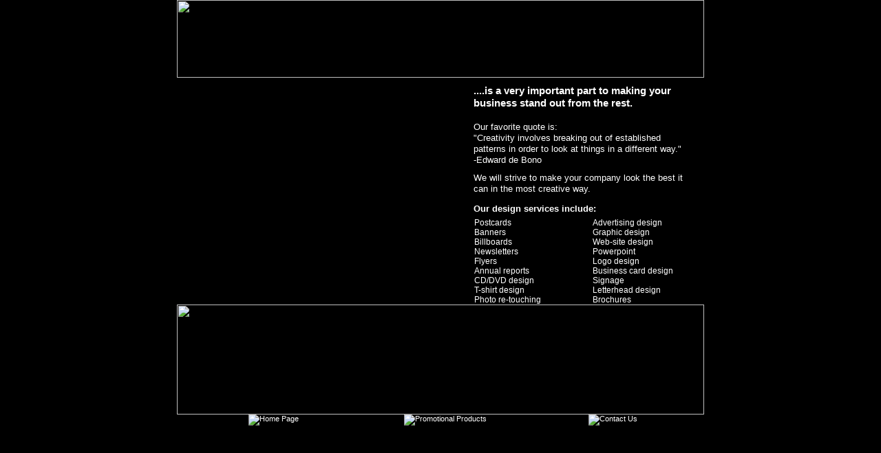

--- FILE ---
content_type: text/html
request_url: http://b-innovative.com/graphic_design.html
body_size: 1125
content:
<!DOCTYPE html PUBLIC "-//W3C//DTD XHTML 1.0 Transitional//EN" "http://www.w3.org/TR/xhtml1/DTD/xhtml1-transitional.dtd">
<html xmlns="http://www.w3.org/1999/xhtml">
<head>
<meta http-equiv="content-type" content="text/html; charset=utf-8" />
<title>Butler Innovative Designs and Promotions - Lebanon, TN</title>
<meta name="keywords" content="" />
<meta name="description" content="" />
<link href="default.css" rel="stylesheet" type="text/css" />
<style type="text/css">
<!--
	@import url("layout.css");
.style2 {
	font-size: 12px;
	color: #FFFFFF;
}
-->
</style>
</head>
<body>
<div id="header"><img src="images/graphics_header.gif" width="766" height="113" border="0" ></div>
<!-- start page -->
<div id="graphics">
<!-- start content -->
<div id="graphicscontent">
  <h2>....is a very important part to making your business stand out from the rest.</h2>
  <p>Our favorite quote is:<br />
"Creativity involves breaking out of established patterns in order to look at things in a different way."  
    -Edward de Bono</p>
  <p>We will strive to make your company look the best it can in the most creative way. </p>
  <h3>Our design services include:</h3>
  <div id="box4">
    <ul>
    <li>Advertising design</li>
    <li> Graphic design</li>
    <li> Web-site design</li>
    <li> Powerpoint </li>
    <li> Logo design</li>
    <li>Business card design </li>
    <li>Signage</li>
    <li>Letterhead design</li>
    <li>Brochures</li>
     </ul>
  </div>
  <div id="box5">
    <ul>
      <li>Postcards</li>
      <li>Banners</li>
      <li>Billboards</li>
      <li>Newsletters</li>
      <li>Flyers</li>
      <li>Annual reports</li>
      <li> CD/DVD design</li>
      <li>T-shirt design</li>
      <li>Photo re-touching</li>
    </ul>
    </div>
  
  </div>

<!-- end content -->
<div id="bid"><img src="images/graphics_bid.gif" width="766" height="160" border="0" ></div>
<div id="footer">
<!-- start menu -->
<div id="menu">
<div id="box3">
  <div align="center"><a href="index.html"><img src="images/home_button.jpg" alt="Home Page" width="159" height="106" border="0"></a> </div>
</div>
<div id="box2">  
  <div align="center"><a href="contact.html"><img src="images/contact_button.jpg" alt="Contact Us" width="159" height="106" border="0"></a> </div>
</div>
<div id="box1">
  <div align="center"><a href="promotions.html"><img src="images/promotions_button.jpg" alt="Promotional Products" width="155" height="106" border="0"></a></div>
</div>
</div>
	<p>Copyright (c) 2009 Butler Innovative Designs & Promotions. All rights reserved.</p>
</div>
</div>
		

<!-- end page -->

</body>
</html>


--- FILE ---
content_type: text/css
request_url: http://b-innovative.com/default.css
body_size: 969
content:
/** BASIC */

body {
	margin: 0px;
	padding: 0px;
	/*background: #000000 url(images/homepage01.gif) repeat left top;*/
	background-color:#000000;
}

/** FORMS */

form {
	margin: 0px;
	padding: 0px;
}

/** HEADINGS */

h1, h2, h4, h5, h6 {
	margin: 0px;
}

h1, h2 {
	padding: 10px 0px;
	/*background: url(images/homepage05.gif) no-repeat 0% 65%;*/
	font-family:Verdana, Arial, Helvetica, sans-serif;
	font-weight: normal;
	color: #FFFFFF;
}

h1 {
	font-size: 21px;
	margin-left: 30px;
}

h2 {
	
	margin: 0px 30px 0px 30px;
	font: bold 140% Verdana, Arial, Helvetica, sans-serif;
}

h3, .text1 {
	margin-bottom: 6px;
	margin-left: 30px;
	padding: 0px;
	font: bold 120% Tahoma, Verdana, Arial, Helvetica, sans-serif;
	color: #FFFFFF;
}

/** TEXTS */

body, th, td, input, textarea, select {
	font-family:Verdana, Arial, Helvetica, sans-serif;
	font-size: 11px;
	color: #FFF;
}

p, dl {
	margin: 8px 30px 10px 30px;
	text-align: left;
	line-height: 16px;
	font-family:Verdana, Arial, Helvetica, sans-serif;
	font-size: 120%;
	
}

 ul, ol {
	margin: 0px 30px 0px 30px;
	text-align: left;
	line-height: 15px;
	font-family:Verdana, Arial, Helvetica, sans-serif;
	font-size: 110%;
	
}

/** MENU */

#menu {
	height: 141px;
	width: 766px;
	float:none;
	
}

#menu ul {
	margin: 0px;
	padding: 12px 0px 0px 38px;
	list-style: none;
	line-height: normal;
}

#menu li {
	display: inline;
}

#menu a {
	
	text-decoration: none;
	
}

#menu a:hover {
	text-decoration: underline;
}

/** LINKS */

a {
	color: #FFFFFF;
}

a:hover {
	text-decoration: none;
}

.link1 {
	padding-left: 13px;
	background: url(images/homepage03.gif) no-repeat left bottom;
}

/** STYLES */

.style1 {
}

.style1 a {
}

.style1 a:hover {
}

/** BACKGROUNDS */

.bg1 {
	background: url(images/homepage08.jpg) no-repeat center top;
}


/** MISC */

.align-justify { text-align: justify; }
.align-right { text-align: right; }

a img {
	border: none;
}

img.left {
	float: left;
	margin: 3px 15px 0px 0px;
}

img.right {
	float: right;
	margin: 3px 0px 0px 15px;
}

hr { display: none; }

.hr1 {
	height: 1px;
}

/** HEADER */

#header {
}

/** PAGE */

#page {
	/*background: url(images/subpage02.jpg) repeat-y left top;*/
}

/** SIDEBAR 

#sidebar {
height: 711px;
	background: url(images/sidebar1.jpg) no-repeat left top;
}

#sidebar2 {
height: 309px;
background: url(images/sidebar2.jpg) no-repeat left top;
}
#sidebar h1, #sidebar h2 {
	background-image: url(images/homepage07.gif);
}

#sidebar .link1 {
	background-image: url(images/homepage06.gif);
}
*/

/** CONTENT */

/*#content {
	background: url(images/content.gif) no-repeat left top;
	width:473;
	height: auto;
}
*/
/** FOOTER */

#footer {
	
}

#footer p {
	margin: 0px;
	padding-top: 10px;
	line-height: normal;
	text-align: center;
	color: #FFF;
}

--- FILE ---
content_type: text/css
request_url: http://b-innovative.com/layout.css
body_size: 596
content:
/** BASIC */

html, body {
	height: 100%;
}

/** HEADER */

#header {
	width: 766px;
	height: auto;
	margin: 0px auto;
	/*background: url(images/header.gif) no-repeat left top;*/
}

#header h1 {
	background: none;
	text-indent: -9999px;
}

/** PAGE */

#page {
	width: 766px;
	height: 374;
	margin: 0px auto;
	background: url(images/home_bg.jpg) no-repeat left top;
}

#graphics {
	width: 766px;
	height: auto;
	margin: 0px auto;
	background: url(images/graphics_bg.jpg) no-repeat left top;
}
#contact {
	width: 766px;
	height: 374;
	margin: 0px auto;
	background: url(images/contact_bg.gif) no-repeat left top;
}
#promotions{
	width: 766px;
	height: 374;
	margin: 0px auto;
	background: url(images/promotions_bg.jpg) no-repeat left top;
}
#clear {
	height: 50px;
	background: url(images/subpage05.jpg) no-repeat left top;
}

/** SIDEBAR 

#sidebar {
	float: left;
	width: 90px;
}
#sidebar2 {
	float: left;
	width: 473px;
}

#sidebar .boxed {
	padding: 0px 36px 0px 40px;
}
*/
/** CONTENT */

#content {
	float: right;
	width: 365px;
	height:374px;
	
}
#graphicscontent {
	float: right;
	width: 365px;
}

/*#content .boxed {
	padding: 0px 33px 0px 46px;
}*/

#bid {
	width: 766px;

	}

/** FOOTER */

#footer {
	width: 766px;
	height: 20px;
	margin: 0px auto;
}

/** BOX1 */

#box1 {
width: 220px;
float: right;
}

/** BOX2 */

#box2 {width: 266px;
float: right;
}

/** BOX3 */

#box3 {width: 280px;
float: left;
}

#box3 ul {
	margin: 0px;
	padding: 0px;
	list-style: none;
	line-height: normal;
}

#box3 li {
	float: left;
	padding-left: 46px;
	text-align: center;
}

#box3 li.first {
	padding: 0px;
}
#box4 {width: 182px;
float: right;
}

#box4 ul {
	margin: 0px 2px 0px 20px;
	padding: 0px;
	list-style: none;
	line-height: normal;
}

#box5 {width: 182px;
float: right;
}

#box5 ul {
	margin: 0px 0px 0px 30px;
	padding: 0px;
	list-style: none;
	line-height: normal;
}